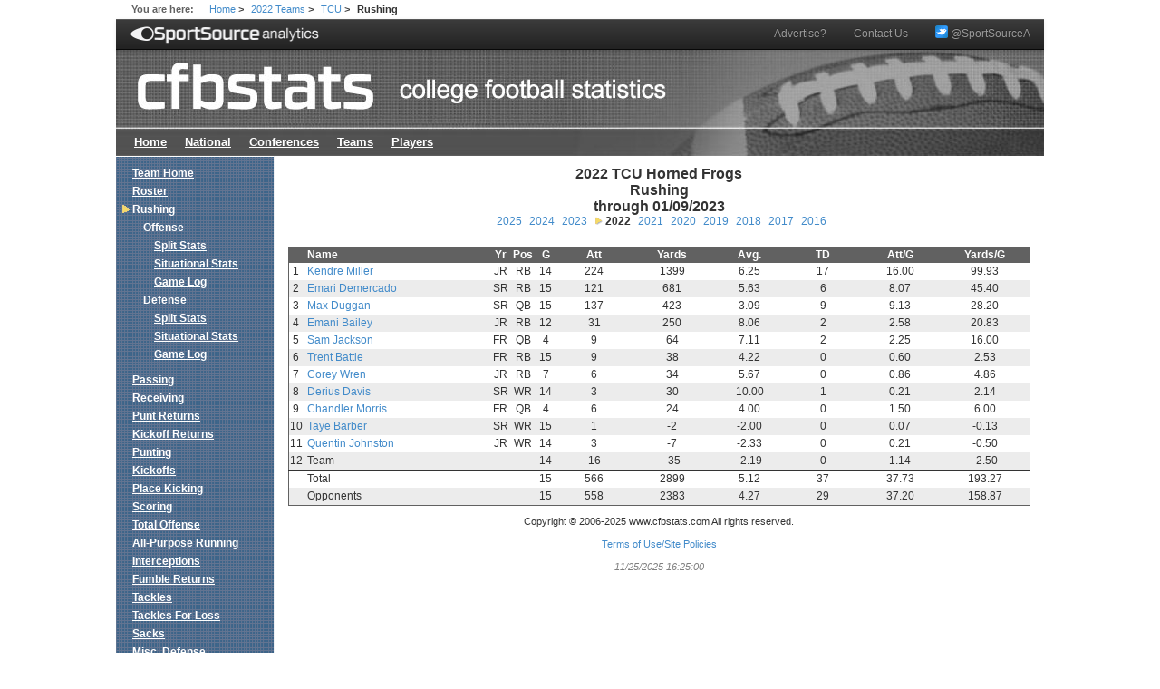

--- FILE ---
content_type: text/html; charset=UTF-8
request_url: https://cfbstats.com/2022/team/698/rushing/index.html
body_size: 14955
content:
<!DOCTYPE HTML PUBLIC "-//W3C//DTD HTML 4.01//EN" "http://www.w3.org/TR/html4/strict.dtd">
<html lang="en">
<head>
<!-- Global site tag (gtag.js) - Google Analytics -->
<script async src="https://www.googletagmanager.com/gtag/js?id=UA-10344841-1"></script>
<script>
  window.dataLayer = window.dataLayer || [];
  function gtag(){dataLayer.push(arguments);}
  gtag('js', new Date());

  gtag('config', 'UA-10344841-1');
</script>
<meta http-equiv="content-type" content="text/html; charset=utf-8">
<title>cfbstats.com - 2022 TCU Horned Frogs Rushing</title>
<link rel="stylesheet" type="text/css" href="/css/cfbstats.css">
<link rel="stylesheet" type="text/css" href="/css/leader.css">
<style type="text/css">
<!--
table.leaders {width: 100%;}
table.leaders th.rank {width: 2%;}
table.leaders th.player-name {width: 25%;}
table.leaders th.year {width: 3%;}
table.leaders th.position {width: 3%;}
table.leaders th.g {width: 3%;}
table.leaders th.rush-att {width: 10%;}
table.leaders th.rush-yard {width: 11%;}
table.leaders th.rush-avg {width: 10%;}
table.leaders th.rush-td {width: 10%;}
table.leaders th.rush-att-g {width: 11%;}
table.leaders th.rush-yard-g {width: 12%;}
-->
</style>

<!-- START Drew's Adds -->
<script type="text/javascript" src="/wp-content/custom-php/jquery/jquery.min.js?version=133"></script>
<script type="text/javascript" src="/wp-content/custom-php/cfbstats.js"></script>
<link rel="image_src" type="image/jpeg" href="/wp-content/custom-php/images/socialLogo.png" />

<link rel="stylesheet" href="/wp-content/custom-php/bootstrap/css/bootstrap.min.css?version=1">
<link rel="stylesheet" href="/wp-content/custom-php/bootstrap/css/bootstrap-theme.min.css?version=1">
<link rel="stylesheet" href="/wp-content/custom-php/cfbstats.css">

<!-- Start DFP SETUP - Header Tags -->
<script type='text/javascript'>
    var gptadslots=[], googletag = googletag || {}; googletag.cmd = googletag.cmd || [];
    (function(){ var gads = document.createElement('script');
        gads.async = true; gads.type = 'text/javascript';
        var useSSL = 'https:' == document.location.protocol;
        gads.src = (useSSL ? 'https:' : 'http:') + '//www.googletagservices.com/tag/js/gpt.js';
        var node = document.getElementsByTagName('script')[0];
        node.parentNode.insertBefore(gads, node);
    })();
</script>
<script type='text/javascript' src='https://img.bnqt.com/lib/js/sdpdfphelper.js'></script>
<script type='text/javascript'>
    googletag.cmd.push(function() {
        googletag.pubads().enableAsyncRendering(); googletag.pubads().enableSingleRequest();
        googletag.pubads().setTargeting('title', sdpTargeting.title)
            .setTargeting('targetPaths', sdpTargeting.targetPaths)
            .setTargeting('fullPath', sdpTargeting.fullPath)
            .setTargeting('queryStr', sdpTargeting.queryStr)
            .setTargeting('domainName', sdpTargeting.domainName);
    });
</script>
<!-- DFP SETUP end -->
<!-- END Drew's Adds -->
</head>

<body>
<div id="wrapper">
<div id="breadcrumb">
  <span class="label">You are here:</span>
  <a href="/">Home</a>
  <span class="separator">&gt;</span>
  <a href="/2022/team/index.html">2022 Teams</a>
  <span class="separator">&gt;</span>
  <a href="/2022/team/698/index.html">TCU</a>
  <span class="separator">&gt;</span>
  <span class="selected">Rushing</span>
</div> <!-- breadcrumb -->

<!-- New navbar, added by Drew -->
<nav class="navbar navbar-default navbar-static-top navbar-inverse navbar-thin" role="navigation" style="margin-bottom:0px;">
  <div class="container-fluid">
    <!-- Brand and toggle get grouped for better mobile display -->
    <div class="navbar-header">
      <img src="/wp-content/custom-php/images/sportsourcenav.png" width="210" style="border:0;margin-top:13px"/>
    </div>

    <!-- Collect the nav links, forms, and other content for toggling -->
    <div class="collapse navbar-collapse" id="bs-example-navbar-collapse-1">
      <ul class="nav navbar-nav navbar-nav-thin navbar-right">
        <li><a href="mailto:team@sportsourceanalytics.com">Advertise?</a></li>
        <li><a href="mailto:feedback@cfbstats.com">Contact Us</a></li>
        <li><a href="https://twitter.com/SportSourceA"><img src="/wp-content/custom-php/images/twitter_icon_24.png" width="14" style="margin-bottom:5px"/> @SportSourceA</a></li>
      </ul>
    </div><!-- /.navbar-collapse -->
  </div><!-- /.container-fluid -->
</nav>

<div id="globalHeader">
  <a id="imagemap" href="/"></a>
  <ul id="globalNav">
    <li><a href="/">Home</a></li>
    <li><a href="/2025/national/index.html">National</a></li>
    <li><a href="/2025/conference/index.html">Conferences</a></li>
    <li><a href="/2025/team/index.html">Teams</a></li>
    <li><a href="/2025/player/index.html">Players</a></li>
  </ul>
</div> <!-- globalHeader -->
<div id="content">
<?php include('/home/webadmin/cfbstats.com/html/banner.php'); ?>
<h1 id="pageTitle">2022 TCU Horned Frogs
Rushing
through 01/09/2023</h1>
<div id="seasons">
<ul>
  <li><a href="/2025/team/698/rushing/index.html">2025</a></li>
  <li><a href="/2024/team/698/rushing/index.html">2024</a></li>
  <li><a href="/2023/team/698/rushing/index.html">2023</a></li>
  <li class="selected">2022</li>
  <li><a href="/2021/team/698/rushing/index.html">2021</a></li>
  <li><a href="/2020/team/698/rushing/index.html">2020</a></li>
  <li><a href="/2019/team/698/rushing/index.html">2019</a></li>
  <li><a href="/2018/team/698/rushing/index.html">2018</a></li>
  <li><a href="/2017/team/698/rushing/index.html">2017</a></li>
  <li><a href="/2016/team/698/rushing/index.html">2016</a></li>
</ul>
</div>
<div class="leaders">
<table class="leaders">
  <tr>
    <th scope="col" class="rank"></th>
    <th scope="col" class="player-name">Name</th>
    <th scope="col" class="year">Yr</th>
    <th scope="col" class="position">Pos</th>
    <th scope="col" class="g">G</th>
    <th scope="col" class="rush-att">Att</th>
    <th scope="col" class="rush-yard">Yards</th>
    <th scope="col" class="rush-avg">Avg.</th>
    <th scope="col" class="rush-td">TD</th>
    <th scope="col" class="rush-att-g">Att/G</th>
    <th scope="col" class="rush-yard-g">Yards/G</th>
  </tr>
  <tr>
    <td>1</td>
    <td class="player-name"><a href="/2022/player/698/1113491/index.html">Kendre Miller</a></td>
    <td>JR</td>
    <td>RB</td>
    <td>14</td>
    <td>224</td>
    <td>1399</td>
    <td>6.25</td>
    <td>17</td>
    <td>16.00</td>
    <td>99.93</td>
  </tr>
  <tr class="even-row">
    <td>2</td>
    <td class="player-name"><a href="/2022/player/698/1097208/index.html">Emari Demercado</a></td>
    <td>SR</td>
    <td>RB</td>
    <td>15</td>
    <td>121</td>
    <td>681</td>
    <td>5.63</td>
    <td>6</td>
    <td>8.07</td>
    <td>45.40</td>
  </tr>
  <tr>
    <td>3</td>
    <td class="player-name"><a href="/2022/player/698/1105831/index.html">Max Duggan</a></td>
    <td>SR</td>
    <td>QB</td>
    <td>15</td>
    <td>137</td>
    <td>423</td>
    <td>3.09</td>
    <td>9</td>
    <td>9.13</td>
    <td>28.20</td>
  </tr>
  <tr class="even-row">
    <td>4</td>
    <td class="player-name"><a href="/2022/player/698/1113285/index.html">Emani Bailey</a></td>
    <td>JR</td>
    <td>RB</td>
    <td>12</td>
    <td>31</td>
    <td>250</td>
    <td>8.06</td>
    <td>2</td>
    <td>2.58</td>
    <td>20.83</td>
  </tr>
  <tr>
    <td>5</td>
    <td class="player-name"><a href="/2022/player/698/1122687/index.html">Sam Jackson</a></td>
    <td>FR</td>
    <td>QB</td>
    <td>4</td>
    <td>9</td>
    <td>64</td>
    <td>7.11</td>
    <td>2</td>
    <td>2.25</td>
    <td>16.00</td>
  </tr>
  <tr class="even-row">
    <td>6</td>
    <td class="player-name"><a href="/2022/player/698/1122680/index.html">Trent Battle</a></td>
    <td>FR</td>
    <td>RB</td>
    <td>15</td>
    <td>9</td>
    <td>38</td>
    <td>4.22</td>
    <td>0</td>
    <td>0.60</td>
    <td>2.53</td>
  </tr>
  <tr>
    <td>7</td>
    <td class="player-name"><a href="/2022/player/698/1111263/index.html">Corey Wren</a></td>
    <td>JR</td>
    <td>RB</td>
    <td>7</td>
    <td>6</td>
    <td>34</td>
    <td>5.67</td>
    <td>0</td>
    <td>0.86</td>
    <td>4.86</td>
  </tr>
  <tr class="even-row">
    <td>8</td>
    <td class="player-name"><a href="/2022/player/698/1097203/index.html">Derius Davis</a></td>
    <td>SR</td>
    <td>WR</td>
    <td>14</td>
    <td>3</td>
    <td>30</td>
    <td>10.00</td>
    <td>1</td>
    <td>0.21</td>
    <td>2.14</td>
  </tr>
  <tr>
    <td>9</td>
    <td class="player-name"><a href="/2022/player/698/1112808/index.html">Chandler Morris</a></td>
    <td>FR</td>
    <td>QB</td>
    <td>4</td>
    <td>6</td>
    <td>24</td>
    <td>4.00</td>
    <td>0</td>
    <td>1.50</td>
    <td>6.00</td>
  </tr>
  <tr class="even-row">
    <td>10</td>
    <td class="player-name"><a href="/2022/player/698/1097225/index.html">Taye Barber</a></td>
    <td>SR</td>
    <td>WR</td>
    <td>15</td>
    <td>1</td>
    <td>-2</td>
    <td>-2.00</td>
    <td>0</td>
    <td>0.07</td>
    <td>-0.13</td>
  </tr>
  <tr>
    <td>11</td>
    <td class="player-name"><a href="/2022/player/698/1113481/index.html">Quentin Johnston</a></td>
    <td>JR</td>
    <td>WR</td>
    <td>14</td>
    <td>3</td>
    <td>-7</td>
    <td>-2.33</td>
    <td>0</td>
    <td>0.21</td>
    <td>-0.50</td>
  </tr>
  <tr class="even-row">
    <td>12</td>
    <td class="player-name"> Team</td>
    <td></td>
    <td></td>
    <td>14</td>
    <td>16</td>
    <td>-35</td>
    <td>-2.19</td>
    <td>0</td>
    <td>1.14</td>
    <td>-2.50</td>
  </tr>
  <tr>
    <td class="totals"></td>
    <td class="player-name totals">Total</td>
    <td class="totals"></td>
    <td class="totals"></td>
    <td class="totals">15</td>
    <td class="totals">566</td>
    <td class="totals">2899</td>
    <td class="totals">5.12</td>
    <td class="totals">37</td>
    <td class="totals">37.73</td>
    <td class="totals">193.27</td>
  </tr>
  <tr class="even-row">
    <td></td>
    <td class="player-name">Opponents</td>
    <td></td>
    <td></td>
    <td>15</td>
    <td>558</td>
    <td>2383</td>
    <td>4.27</td>
    <td>29</td>
    <td>37.20</td>
    <td>158.87</td>
  </tr>
</table>
</div> <!-- leaders -->
<div id="footer">
<p>Copyright © 2006-2025 www.cfbstats.com All rights reserved.</p>
<p><a href="https://www.trackingfootball.com/site-policies/">Terms of Use/Site Policies</a></p>
<p id="timestamp">11/25/2025 16:25:00</p>
<!-- SMG_CFBStats/300x250_1a/sports/general -->
<div id="usmg_ad__general_sports_300x250_1a">
<script type='text/javascript'>
googletag.defineSlot('/7103/SMG_CFBStats/300x250_1a/sports/general', [[300,250],[300,600]], 'usmg_ad__general_sports_300x250_1a').addService(googletag.pubads());
googletag.enableServices();
googletag.display('usmg_ad__general_sports_300x250_1a');
</script>
</div>
</div> <!-- footer -->
</div> <!-- content -->
<div id="leftColumn">
<div class="section">
<ul>
  <li><a href="/2022/team/698/index.html">Team Home</a></li>
  <li><a href="/2022/team/698/roster.html">Roster</a></li>
  <li class="selected">Rushing</li>
  <li>
    <ul class="sub1">
      <li class="header sub1">Offense</li>
      <li class="sub1">
        <ul class="sub2">
          <li class="sub2"><a href="/2022/team/698/rushing/offense/split.html">Split Stats</a></li>
          <li class="sub2"><a href="/2022/team/698/rushing/offense/situational.html">Situational Stats</a></li>
          <li class="sub2"><a href="/2022/team/698/rushing/offense/gamelog.html">Game Log</a></li>
        </ul>
      </li>
      <li class="header sub1">Defense</li>
      <li class="sub1">
        <ul class="sub2">
          <li class="sub2"><a href="/2022/team/698/rushing/defense/split.html">Split Stats</a></li>
          <li class="sub2"><a href="/2022/team/698/rushing/defense/situational.html">Situational Stats</a></li>
          <li class="sub2"><a href="/2022/team/698/rushing/defense/gamelog.html">Game Log</a></li>
        </ul>
      </li>
    </ul>
  </li>
  <li class="top"><a href="/2022/team/698/passing/index.html">Passing</a></li>
  <li><a href="/2022/team/698/receiving/index.html">Receiving</a></li>
  <li><a href="/2022/team/698/puntreturn/index.html">Punt Returns</a></li>
  <li><a href="/2022/team/698/kickreturn/index.html">Kickoff Returns</a></li>
  <li><a href="/2022/team/698/punting/index.html">Punting</a></li>
  <li><a href="/2022/team/698/kickoff/index.html">Kickoffs</a></li>
  <li><a href="/2022/team/698/kicking/index.html">Place Kicking</a></li>
  <li><a href="/2022/team/698/scoring/index.html">Scoring</a></li>
  <li><a href="/2022/team/698/total/index.html">Total Offense</a></li>
  <li><a href="/2022/team/698/allpurpose/index.html">All-Purpose Running</a></li>
  <li><a href="/2022/team/698/interception/index.html">Interceptions</a></li>
  <li><a href="/2022/team/698/fumblereturn/index.html">Fumble Returns</a></li>
  <li><a href="/2022/team/698/tackle/index.html">Tackles</a></li>
  <li><a href="/2022/team/698/tackleforloss/index.html">Tackles For Loss</a></li>
  <li><a href="/2022/team/698/sack/index.html">Sacks</a></li>
  <li><a href="/2022/team/698/miscdefense/index.html">Misc. Defense</a></li>
  <li><a href="/2022/team/698/firstdown/offense/split.html">First Downs</a></li>
  <li><a href="/2022/team/698/penalty/offense/split.html">Penalties</a></li>
  <li><a href="/2022/team/698/thirddown/offense/split.html">3rd Down Conversions</a></li>
  <li><a href="/2022/team/698/fourthdown/offense/split.html">4th Down Conversions</a></li>
  <li><a href="/2022/team/698/redzone/offense/split.html">Red Zone Conversions</a></li>
  <li><a href="/2022/team/698/turnovermargin/split.html">Turnover Margin</a></li>
</ul>
</div> <!-- section -->
</div> <!-- leftColumn -->
<div id="wrapperClear"/>
</div> <!-- wrapper -->
<!-- Start of ADS -->
<div id="usmg_ad__main_sports_skin">
    <script type='text/javascript'>
        //googletag.defineSlot('/7103/SMG_CFBStats/skin/sports/main', [1,1], 'usmg_ad__main_sports_skin').addService(googletag.pubads());
        //googletag.enableServices();
        //googletag.display('usmg_ad__main_sports_skin');
    </script>
</div>

<!-- SMG_CFBStats/skin/sports/general -->
<div id="usmg_ad__general_sports_skin">
    <script type='text/javascript'>
        googletag.defineSlot('/7103/SMG_CFBStats/skin/sports/general', [1,1], 'usmg_ad__general_sports_skin').addService(googletag.pubads());
        googletag.enableServices();
        googletag.display('usmg_ad__general_sports_skin');
    </script>
</div>
<br/><br/><br/><br/>
<!-- End of ADS -->
</body>
</html>

--- FILE ---
content_type: text/css
request_url: https://cfbstats.com/css/leader.css
body_size: 7038
content:
	#content {
		width: 83%;
		float: right;
	}

	#leftColumn {
		width: 17%;
		height: auto;
		float: left;
		border-top: 1px solid white;
		font-size: 100%;
	}

	#leftColumn a {
		color: white;
		font-weight: bold;
		text-decoration: underline;
	}

	#leftColumn a:hover {
		color: #EBD07A;
	}

	div.section {
		margin-bottom: 20px;
	}

	div.section ul {
		list-style: none;
		width: 100%;
		margin-top: 10px;
	}

	div.section ul.sub1 {
		margin-top: 0px;
		display: inline;
	}

	div.section ul.sub2 {
		margin-top: 0px;
		display: inline;
	}

	div.section li {
		margin-top: 4px;
		margin-left: 6px;
		padding-left: 12px;
		color: white;
		font-weight: bold;
	}

	div.section li.sub1 {
		margin-left: 0px;
	}

	div.section li.sub2 {
		margin-left: 0px;
	}

	div.section li.selected {
		background: url(../images/yellow_red_arrow.gif) no-repeat left;
	}

	div.section li.header {
		font-weight: bold;
		font-size: 100%;
		color: white;
		margin-top: 4px;
	}

	div.section li.top {
		margin-top: 12px;
	}

	div.note {
		width: 100%;
		text-align: center;
		margin: 10px auto 0px auto;
	}

	div.note p {
		white-space: pre-wrap;
	}


	/* Leaders */
	div.leaders {
		margin-left: 15px;
		margin-right: 15px;
	}

	table.leaders td {
		text-align: center;
		padding: 1px 0px 2px 0px;
	}

	table.leaders th.rank {
		text-align: left;
	}

	table.leaders th.team-name {
		text-align: left;
		padding-left: 4px;
	}

	table.leaders th.player-name {
		text-align: left;
		padding-left: 4px;
	}

	table.leaders th.player-team-name {
		text-align: center;
	}

	table.leaders th.highlight {
		background-color: #EBD07A;
		border-color: #616161;
		border-style: solid;
		border-width: 1px;
		color: black;
	}

	table.leaders td.team-name {
		text-align: left;
		padding-left: 4px;
	}

	table.leaders td.player-name {
		text-align: left;
		padding-left: 4px;
	}
	
	table.leaders td.totals {
		border-top: solid;
		border-top-width: 1px;
	}

	table.leaders th.header-section {
		border-left-color: white;
		border-left-style: solid;
		border-left-width: 1px;
	}

	table.leaders td.legend {
		border-top-color: #525252;
		border-top-style: solid;
		border-top-width: 1px;
		text-align: left;
	}

	table.leaders caption {
		caption-side: top;
		font-weight: bold;
		font-size: 110%;
		margin: 0 auto;
	}

	/* Split */
	div.split {
		margin-left: 15px;
		margin-right: 15px;
	}

	table.split th.split-name {
		text-align: left;
		padding-left: 4px;
	}

	table.split th.header-section {
		border-left-color: white;
		border-left-style: solid;
		border-left-width: 1px;
	}

	table.split td {
		text-align: center;
		padding: 1px 0px 2px 0px;
	}

	table.split td.split-name {
		text-align: left;
		padding-left: 4px;
	}

	table.split td.row-group {
		border-top-style: solid;
		border-top-width: 1px;
		border-top-color: #616161;
	}

	/* Game Log */
	div.game-log {
		margin-left: 15px;
		margin-right: 15px;
	}

	table.game-log td {
		text-align: center;
		padding: 1px 0px 2px 0px;
	}

	table.game-log th.date {
		text-align: center;
	}

	table.game-log th.opponent {
		text-align: left;
		padding-left: 4px;
	}

	table.game-log th.header-section {
		border-left-color: white;
		border-left-style: solid;
		border-left-width: 1px;
	}

	table.game-log td.opponent {
		text-align: left;
		padding-left: 4px;
	}

	table.game-log td.result {
		text-align: left;
		padding-left: 4px;
	}

	table.game-log td.legend {
		border-top-color: #525252;
		border-top-style: solid;
		border-top-width: 1px;
		text-align: left;
	}

	table.game-log td.totals {
		border-top: solid;
		border-top-width: 1px;
	}

	/* Situational */
	div.situational {
		margin-left: 15px;
		margin-right: 15px;
	}

	table.situational th.situation-name {
		text-align: left;
		padding-left: 4px;
	}

	table.situational td {
		text-align: center;
		padding: 1px 0px 2px 0px;
	}

	table.situational td.situation-name {
		text-align: left;
		padding-left: 4px;
	}

	table.situational td.row-group {
		border-top-style: solid;
		border-top-width: 1px;
		border-top-color: #616161;
	}

	table.situational td.legend {
		border-top-color: #525252;
		border-top-style: solid;
		border-top-width: 1px;
		text-align: left;
	}

	/* Team Statistics */
	div.team-statistics {
		margin-top: 20px;
	}

	table.team-statistics {
		margin: 0 auto;
	}

	table.team-statistics th.statistic-name {
		text-align: left;
		padding-left: 4px;
	}

	table.team-statistics td {
		text-align: center;
		padding: 1px 0px 2px 0px;
	}

	table.team-statistics td.statistic-name {
		text-align: left;
		padding-left: 4px;
	}

	table.team-statistics td.row-group {
		border-top-style: solid;
		border-top-width: 1px;
		border-top-color: #616161;
	}

	table.team-statistics caption {
		caption-side: top;
		font-weight: bold;
		font-size: 140%;
		margin: 0 auto;
	}

	/* Team Schedule */
	div.team-schedule {
		margin-top: 20px;
	}

	table.team-schedule caption {
		caption-side: top;
		font-weight: bold;
		font-size: 140%;
		margin: 0 auto;
	}

	table.team-schedule {
		margin: 0 auto;
	}

	table.team-schedule th.date {
		text-align: center;
	}

	table.team-schedule th.opponent {
		text-align: left;
		padding-left: 4px;
	}

	table.team-schedule th.result {
		text-align: left;
		padding-left: 4px;
	}

	table.team-schedule td {
		text-align: center;
		padding: 1px 0px 2px 0px;
	}

	table.team-schedule td.opponent {
		text-align: left;
		padding-left: 4px;
	}

	table.team-schedule td.legend {
		border-top-color: #525252;
		border-top-style: solid;
		border-top-width: 1px;
		text-align: left;
	}

	table.team-schedule td.result {
		text-align: left;
		padding-left: 4px;
	}

	/* Team Record */
	div.team-record {
		margin-top: 20px;
	}

	table.team-record caption {
		caption-side: top;
		font-weight: bold;
		font-size: 140%;
		margin: 0 auto;
	}

	table.team-record {
		margin: 0 auto;
	}

	table.team-record th.split-name {
		text-align: left;
		padding-left: 4px;
	}

	table.team-record td {
		text-align: center;
		padding: 1px 0px 2px 0px;
	}

	table.team-record td.split-name {
		text-align: left;
		padding-left: 4px;
	}

	/* Team Roster */
	table.team-roster th.player-name {
		text-align: left;
		padding-left: 4px;
	}

	table.team-roster th.hometown {
		text-align: left;
		padding-left: 4px;
	}

	table.team-roster th.last-school {
		text-align: left;
		padding-left: 4px;
	}

	table.team-roster td {
		text-align: center;
		padding: 1px 0px 2px 0px;
	}

	table.team-roster td.player-name {
		text-align: left;
		padding-left: 4px;
	}

	table.team-roster td.hometown {
		text-align: left;
		padding-left: 4px;
	}

	table.team-roster td.last-school {
		text-align: left;
		padding-left: 4px;
	}

	/* Player Home */
	div.player-home {
		margin-top: 40px;
	}

	table.player-home {
		margin: 0 auto;
	}

	table.player-home caption {
		caption-side: top;
		font-weight: bold;
		font-size: 140%;
		margin: 0 auto;
	}

	table.player-home th.header-section {
		border-left-color: white;
		border-left-style: solid;
		border-left-width: 1px;
	}

	table.player-home td {
		text-align: center;
		padding: 1px 0px 2px 0px;
	}
